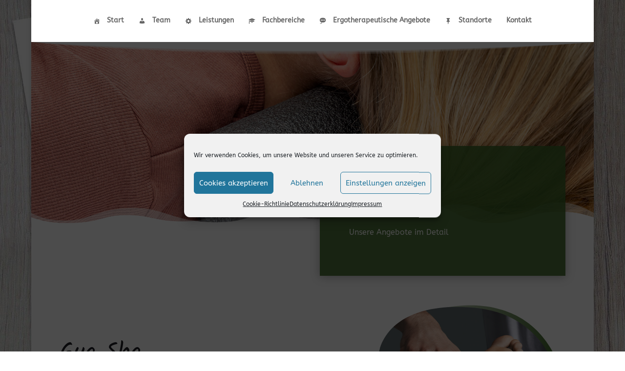

--- FILE ---
content_type: text/css
request_url: https://lebenswerte-dubslaff.de/wp-content/uploads/wtfdivi/wp_head.css?ver=1747604885
body_size: 285
content:
header#main-header.et-fixed-header,#main-header{-webkit-box-shadow:none !important;-moz-box-shadow:none !important;box-shadow:none !important}#footer-info + #footer-info{display:none}@media only screen and ( min-width:981px){.et_header_style_left #et-top-navigation{display:table-cell;vertical-align:middle;float:none !important}.et_header_style_left #main-header .container{display:table}.et_header_style_left #et-top-navigation{text-align:right}.et_header_style_left #et-top-navigation>*{text-align:left}.et_header_style_left #top-menu-nav,.et_header_style_left #et_top_search{float:none !important;display:inline-block !important}.et_header_style_left #et_top_search{vertical-align:top !important;margin-top:3px}}body /**************************************** ********* Content ************** ****************************************/body .sigmund_big_options_content .et_pb_toggle.et_pb_toggle_open .et_pb_toggle_title:before{content:"\43" !important;font-size:18px !important;color:#fff !important}body body .sigmund_big_options_content .et_pb_toggle:hover .et_pb_toggle_title:before{color:#fff !important}body body .sigmund_big_options_content .et_pb_toggle:before{background-color:#598e2b !important}body body .sigmund_big_options_content .et_pb_toggle.et_pb_toggle_open h5,body body .sigmund_big_options_content .et_pb_toggle.et_pb_toggle_open .et_pb_toggle_content,body body .sigmund_big_options_content .et_pb_toggle:hover h5,body body .sigmund_big_options_content .et_pb_toggle:hover .et_pb_toggle_content{color:#fff !important}

--- FILE ---
content_type: text/css
request_url: https://lebenswerte-dubslaff.de/wp-content/themes/Child-Theme/style.css?ver=4.26.1
body_size: 93
content:
/*
Theme Name: Divi Child Theme
Theme URI: http://www.elegantthemes.com/gallery/divi/
Description: Divi Child Theme
Author: Elegant Themes
Author URI: http://www.elegantthemes.com
Template: Divi
Version: 2.5.9
*/
@import url("../Divi/style.css");
/* =Theme customization starts here
------------------------------------------------------- */

--- FILE ---
content_type: text/css
request_url: https://lebenswerte-dubslaff.de/wp-content/plugins/ddpro/build/falkor/css/falkor-content.css?ver=6.9
body_size: 3651
content:
.content_1_f blockquote{border-color:#fff !important;border-width:1px !important;padding-left:44px;margin:18px 0 8px}.content_1_f .et_pb_column_1_2 .et_pb_image .et_pb_image_wrap{height:100% !important}body.safari .content_1_f .et_pb_column_1_2 .et_pb_image{position:absolute;width:100%}.content_1_f .et_pb_column_1_2 .et_pb_image,.content_1_f .et_pb_column_1_2 .et_pb_image img{height:100% !important;max-width:none;overflow:hidden}.content_2_f .et_pb_column_1_2:last-child{width:57.2% !important}.content_2_f .et_pb_column_1_2:first-child{width:40% !important;margin-right:2.8% !important}.content_2_f ul{padding:0 !important}.content_2_f ul li{text-align:left;list-style:none;margin-bottom:44px}.content_2_f ul li:last-child{margin-bottom:0 !important;margin-top:120px}.content_2_f ul li strong{min-width:62px;display:inline-block;text-align:left;position:relative;margin-right:60px}.content_2_f ul li strong:after{content:"";display:inline-block;width:13px;height:13px;border:1px solid #0080ff;border-radius:100%;position:absolute;top:50%;transform:translate(0,-50%);right:-36px;background-color:#fff;box-shadow:0 0 0 10px #fff;transition:.7s;opacity:0}.content_2_f ul:before{content:"";display:block;position:absolute;background-color:#efeff2;width:1px;height:0;left:91px;top:-100%;transition:.7s}.content_2_f .lines .top_line{width:0}.content_2_f.view_port .lines .top_line{-moz-transition:all .5s ease-out;-o-transition:all .5s ease-out;-webkit-transition:all .5s ease-out;transition:all .5s ease-out;-ms-transition:all .5s ease-out;transition-delay:.5s;-moz-transition-delay:.5s;-webkit-transition-delay:.5s;-ms-transition-delay:.5s;width:128px}.content_2_f .et_pb_promo .et_pb_promo_description p{padding-bottom:8px !important}.content_2_f.view_port ul:before{height:200%;transition-delay:.8s;-moz-transition-delay:.8s;-webkit-transition-delay:.8s;-ms-transition-delay:.8s}.content_2_f.view_port ul li strong:after{opacity:1;transition-delay:.5s;-moz-transition-delay:.5s;-webkit-transition-delay:.5s;-ms-transition-delay:.5s}.content_3_f .et_pb_blurb .et_pb_blurb_container{height:0 !important}.content_3_f .et_pb_blurb .et_pb_blurb_container h4 a{padding:19px !important;display:block}.content_3_f .et_pb_blurb .et_pb_blurb_container h4{transition:.3s}.content_3_f .et_pb_blurb:hover .et_pb_blurb_container h4{transform:translate(-50%,-50%) scale(1.1)}#page-container .content_3_f .et_pb_promo .et_pb_button_wrapper a.et_pb_promo_button:after{font-size:inherit !important}.content_4_f .et_pb_column_1_2 .et_pb_image,.content_4_f .et_pb_column_1_2 .et_pb_image img{height:auto !important}.content_4_f .et_pb_column_1_2:first-child{width:47.3% !important}.content_4_f .et_pb_column_1_2:last-child{width:52.7% !important}.content_4_f .et_pb_column_1_2 p{padding-bottom:26px !important}.content_4_f.view_port .blue_lines:after{-moz-transition:all .7s ease-out;-o-transition:all .7s ease-out;-webkit-transition:all .7s ease-out;transition:all .7s ease-out;-ms-transition:all .7s ease-out;transition-delay:.6s;-moz-transition-delay:.6s;-webkit-transition-delay:.6s;-ms-transition-delay:.6s;height:224px !important}.content_5_f .et_pb_promo p{padding-bottom:8px}body #page-container #main-content .content_5_f .et_pb_button{padding:0 !important}.content_15_f .et_pb_column_1_2:first-child{width:50% !important;margin-right:2% !important}.content_15_f .et_pb_column_1_2 .et_pb_image,.content_15_f .et_pb_column_1_2 .et_pb_image img{height:auto !important}body.et-fb .content_15_f .et_pb_column_1_2:nth-child(2),.content_15_f .et_pb_column_1_2:last-child{width:48% !important}.content_5_f.view_port .blue_lines:before{-moz-transition:all .7s ease-out;-o-transition:all .7s ease-out;-webkit-transition:all .7s ease-out;transition:all .7s ease-out;-ms-transition:all .7s ease-out;transition-delay:.6s;-moz-transition-delay:.6s;-webkit-transition-delay:.6s;-ms-transition-delay:.6s;border-top-width:45px}.content_7_f .et_pb_tabs ul.et_pb_tabs_controls li:last-child{margin-bottom:0 !important}.content_7_f .et_pb_tabs ul.et_pb_tabs_controls li{margin-bottom:30px !important}.content_7_f .et_pb_tabs ul.et_pb_tabs_controls li a:hover,.content_7_f .et_pb_tabs ul.et_pb_tabs_controls li.et_pb_tab_active a{color:#0080ff !important}.content_7_f .et_pb_tabs ul.et_pb_tabs_controls li a{padding:0 !important}.content_7_f .et_pb_tabs .et_pb_all_tabs .et_pb_tab{padding:0 !important}.content_7_f .et_pb_tabs .et_pb_all_tabs{width:66%;float:left}.content_7_f .et_pb_tabs ul.et_pb_tabs_controls{width:26%;float:left;margin-right:1.4%}.content_7_f .et_pb_tabs ul.et_pb_tabs_controls:after{display:none !important}.content_7_f .et_pb_tabs .et_pb_tab_content p:not(:last-child){padding-bottom:31px !important}.content_7_f .et_pb_column_1_3{width:41.4% !important;margin-right:5% !important}.content_7_f .et_pb_column_2_3{width:53.6% !important}body #page-container #main-content .content_8_f .et_pb_button{padding:0 !important}.content_8_f.view_port .blue_lines:before{-moz-transition:all .7s ease-out;-o-transition:all .7s ease-out;-webkit-transition:all .7s ease-out;transition:all .7s ease-out;-ms-transition:all .7s ease-out;transition-delay:.8s;-moz-transition-delay:.8s;-webkit-transition-delay:.8s;-ms-transition-delay:.8s;border-top-width:164px !important}.content_8_f .et_pb_row:last-child .et_pb_column:first-child p{padding-bottom:9px}.content_8_f .et_pb_row:last-child .et_pb_column p{padding-bottom:32px}.content_8_f .animate_text .et_pb_promo_description h2{border-right:4px solid;position:relative}.content_8_f .animate_text .et_pb_promo_description h2:before,.content_8_f .animate_text .et_pb_promo_description h2:after{content:"";display:block;position:absolute;width:0;height:0;border-left:4px solid;right:-4px}.content_8_f .animate_text .et_pb_promo_description h2:before{border-top:4px solid;top:0}.content_8_f .animate_text .et_pb_promo_description h2:after{border-bottom:4px solid;bottom:0}.content_8_f.view_port .animate_text .et_pb_promo_description h2:after,.content_8_f.view_port .animate_text .et_pb_promo_description h2:before{-webkit-animation:lineAnimateS 5s infinite;animation:lineAnimateS 1s infinite;animation-iteration-count:1;transition-delay:1.5s;-moz-transition-delay:1.5s;-webkit-transition-delay:1.5s;-ms-transition-delay:1.5s;width:135px;height:20px}.content_9_f.view_port .blue_lines:before{-moz-transition:all .7s ease-out;-o-transition:all .7s ease-out;-webkit-transition:all .7s ease-out;transition:all .7s ease-out;-ms-transition:all .7s ease-out;transition-delay:1s;-moz-transition-delay:1s;-webkit-transition-delay:1s;-ms-transition-delay:1s;width:15%}body.et-fb #page-container .content_10_f .et_pb_column_1_4:nth-child(2),#page-container .content_10_f .et_pb_column_1_4:last-child{margin-right:0 !important}#page-container .content_10_f .et_pb_column_1_4{width:47% !important;margin-right:6% !important}.content_10_f .et_pb_column_1_4 .et_pb_image_wrap,.content_10_f .et_pb_column_1_4 img{display:block !important;width:100% !important}.content_10_f.view_port .et_pb_row_inner .blue_lines:after{-moz-transition:all .7s ease-out;-o-transition:all .7s ease-out;-webkit-transition:all .7s ease-out;transition:all .7s ease-out;-ms-transition:all .7s ease-out;transition-delay:1s;-moz-transition-delay:1s;-webkit-transition-delay:1s;-ms-transition-delay:1s;width:100px}.content_10_f.view_port .et_pb_row:not(.et_pb_row_inner) .blue_lines:before{-moz-transition:all .7s ease-out;-o-transition:all .7s ease-out;-webkit-transition:all .7s ease-out;transition:all .7s ease-out;-ms-transition:all .7s ease-out;transition-delay:.5s;-moz-transition-delay:.5s;-webkit-transition-delay:.5s;-ms-transition-delay:.5s;right:-3vw;left:-3vw}.content_10_f.view_port .et_pb_row:not(.et_pb_row_inner) .blue_lines:after{-moz-transition:all .7s ease-out;-o-transition:all .7s ease-out;-webkit-transition:all .7s ease-out;transition:all .7s ease-out;-ms-transition:all .7s ease-out;transition-delay:1s;-moz-transition-delay:1s;-webkit-transition-delay:1s;-ms-transition-delay:1s;height:74.1%}.content_10_f .et_pb_column_1_4 .et_pb_image,.content_10_f .et_pb_column_1_4 .et_pb_image img{height:auto !important}.content_10_f .et_pb_column_1_2 .et_pb_promo.blue_lines{z-index:auto !important}.content_11_f .lines .et_pb_column_1_3{width:29.9%;position:relative;right:-11.8vw;top:16vw;margin-right:1.8% !important;z-index:11}.content_11_f .lines .et_pb_column_2_3{width:68.3% !important}.content_14_f.view_port .lines .line,.content_11_f.view_port .lines .line{-moz-transition:all .5s ease-out;-o-transition:all .5s ease-out;-webkit-transition:all .5s ease-out;transition:all .5s ease-out;-ms-transition:all .5s ease-out}.content_14_f.view_port .lines .bottom_line,.content_11_f.view_port .lines .bottom_line,.content_14_f.view_port .lines .top_line,.content_11_f.view_port .lines .top_line{width:100%}.content_14_f.view_port .lines .left_line,.content_11_f.view_port .lines .left_line{transition-delay:0s;-moz-transition-delay:0s;-webkit-transition-delay:0s;-ms-transition-delay:0s}.content_14_f.view_port .lines .right_line,.content_11_f.view_port .lines .right_line{transition-delay:1s;-moz-transition-delay:1s;-webkit-transition-delay:1s;-ms-transition-delay:1s}.content_14_f.view_port .lines .left_line,.content_11_f.view_port .lines .left_line,.content_14_f.view_port .lines .right_line,.content_11_f.view_port .lines .right_line{height:100%}.content_14_f.view_port .lines .top_line,.content_11_f.view_port .lines .top_line{transition-delay:.5s;-moz-transition-delay:.5s;-webkit-transition-delay:.5s;-ms-transition-delay:.5s}.content_14_f.view_port .lines .bottom_line,.content_11_f.view_port .lines .bottom_line{transition-delay:1.5s;-moz-transition-delay:1.5s;-webkit-transition-delay:1.5s;-ms-transition-delay:1.5s}.content_11_f.view_port .blue_lines:before{-moz-transition:all .7s ease-out;-o-transition:all .7s ease-out;-webkit-transition:all .7s ease-out;transition:all .7s ease-out;-ms-transition:all .7s ease-out;transition-delay:1.5s;-moz-transition-delay:1.5s;-webkit-transition-delay:1.5s;-ms-transition-delay:1.5s;border-top-width:106px !important}@media only screen and (max-width:1650px){.content_11_f .lines .et_pb_column_1_3 .et_pb_text{padding:40px !important}.content_11_f .lines .et_pb_column_1_3{right:-9.8vw;top:12vw}}@media only screen and (max-width:1390px){.content_11_f .lines .et_pb_column_1_3 .et_pb_text{font-size:45px}.content_11_f .et_pb_divider{top:-74px}}@media only screen and (max-width:980px){.content_11_f .lines .et_pb_column_2_3{width:60% !important;float:right}.content_11_f .lines .et_pb_column_1_3{right:auto;top:50%;position:absolute;transform:translate(0,-50%);left:9vw;width:40% !important}.content_11_f .et_pb_divider{top:-32px;height:90px !important}.content_11_f.view_port .blue_lines:before{border-top-width:80px !important}body.safari .content_1_f .et_pb_column_1_2 .et_pb_image{position:static}}@media only screen and (max-width:767px){#page-container .content_11_f .lines .et_pb_column_1_3{top:auto;position:relative;transform:translate(0,0);width:80% !important;bottom:-30px !important;max-width:340px}#page-container .content_11_f .lines .et_pb_column_2_3{width:80% !important}#page-container .content_5_f .et_pb_column_1_2{width:100% !important}#page-container .content_15_f .et_pb_column_1_2:first-child{width:100% !important;margin-right:0 !important}#page-container .content_15_f .et_pb_column_1_2 .et_pb_promo_description h2{padding-bottom:20px !important}#page-container .content_15_f .et_pb_column_1_2:last-child{width:100% !important}}@media only screen and (max-width:480px){#page-container .content_11_f .et_pb_row:first-child{width:100% !important}#page-container .content_11_f .lines .et_pb_column_2_3{width:100% !important}.content_11_f .lines .et_pb_column_1_3 .et_pb_text{font-size:30px}}.content_12_f .et_pb_column_1_3{width:39.7% !important}.content_12_f .et_pb_column_2_3{width:60.4% !important}.content_12_f .et_pb_column_2_3 .et_pb_promo_description p:not(:last-child){padding-bottom:25px}.content_12_f.view_port .blue_lines:before{-moz-transition:all .7s ease-out;-o-transition:all .7s ease-out;-webkit-transition:all .7s ease-out;transition:all .7s ease-out;-ms-transition:all .7s ease-out;transition-delay:.3s;-moz-transition-delay:.3s;-webkit-transition-delay:.3s;-ms-transition-delay:.3s;width:15.2vw}.content_12_f .et_pb_column_1_3 .et_pb_button{-moz-transition:all .7s ease-out;-o-transition:all .7s ease-out;-webkit-transition:all .7s ease-out;transition:all .7s ease-out;-ms-transition:all .7s ease-out;transition-delay:.3s;-moz-transition-delay:.3s;-webkit-transition-delay:.3s;-ms-transition-delay:.3s}.content_12_f.view_port .et_pb_column_1_3:hover .blue_lines:before,.content_12_f .et_pb_column_1_3:hover .et_pb_button{transition:.3s !important;transition-delay:0s;-moz-transition-delay:0s;-webkit-transition-delay:0s;-ms-transition-delay:0s}.content_12_f .et_pb_column_1_3:hover .et_pb_button{margin-left:0}.content_12_f.view_port .et_pb_column_1_3:hover .blue_lines:before{width:10.2vw;left:-11.8vw}.content_13_f .et_pb_column_1_3{width:35% !important;margin-right:0 !important;z-index:10}.content_13_f .et_pb_column_2_3{width:65% !important}.content_13_f .et_pb_promo_description p{padding-right:3px !important}.content_13_f.view_port .et_pb_column_1_3 .et_pb_promo:before{transition-delay:.8s;-moz-transition-delay:.8s;-webkit-transition-delay:.8s;-ms-transition-delay:.8s;border-width:5.2vw;width:5.2vw;-webkit-animation:boxAnimate 1.3s infinite;animation:boxAnimate 1.3s infinite;animation-delay:.7s;animation-iteration-count:1}@keyframes boxAnimate{0%{width:0;border-width:4px}50%{border-width:4px;width:5.2vw}100%{border-width:5.2vw;width:5.2vw}}.content_13_f .et_pb_column_1_3 .et_pb_button_module_wrapper .et_pb_button{font-size:0 !important;padding:1.3vw 1.8vw !important;line-height:100% !important;position:absolute;border-top:0 solid;bottom:2vw;right:-7.5vw}.content_14_f.et_pb_section .lines .line{position:absolute !important}body #page-container #main-content .content_14_f .et_pb_button_module_wrapper .et_pb_button{padding:14px 40px !important}.content_14_f .et_pb_column_1_4:last-child{margin-right:0 !important}.content_14_f .et_pb_column_1_4 .et_pb_image_wrap,.content_14_f .et_pb_column_1_4 img{display:block !important;width:100% !important}.content_14_f .et_pb_column_1_4{width:32% !important;margin-right:2.5% !important}.content_14_f .et_pb_column_1_2{width:31% !important;margin-right:2.5% !important}.content_14_f .et_pb_column_1_2 .et_pb_button_module_wrapper{margin-bottom:-31px !important;z-index:9;position:relative}.content_14_f .et_pb_column_1_2 .et_pb_text p:not(:last-child){padding-bottom:24px !important}body.safari .content_14_f .et_pb_button_module_wrapper .et_pb_button{display:table !important;margin-left:auto !important;margin-right:auto !important}.content_14_f.view_port .blue_lines:after{-moz-transition:all .7s ease-out;-o-transition:all .7s ease-out;-webkit-transition:all .7s ease-out;transition:all .7s ease-out;-ms-transition:all .7s ease-out;transition-delay:2s;-moz-transition-delay:2s;-webkit-transition-delay:2s;-ms-transition-delay:2s;width:90px}.content_16_f .et_pb_tabs ul.et_pb_tabs_controls li:last-child{margin-bottom:0 !important}.content_16_f .et_pb_tabs ul.et_pb_tabs_controls li{margin-bottom:32px !important}.content_16_f .et_pb_tabs ul.et_pb_tabs_controls li a:hover,.content_16_f .et_pb_tabs ul.et_pb_tabs_controls li.et_pb_tab_active a{color:#0080ff !important}.content_16_f .et_pb_tabs ul.et_pb_tabs_controls li a{padding:0 !important}.content_16_f .et_pb_tabs .et_pb_all_tabs .et_pb_tab{padding:0 !important}.content_16_f .et_pb_tabs .et_pb_all_tabs{width:70%;float:left}.content_16_f .et_pb_tabs ul.et_pb_tabs_controls{width:26%;float:left;margin-right:3.5%}.content_16_f .et_pb_tabs ul.et_pb_tabs_controls:after{display:none !important}.content_16_f .et_pb_tabs .et_pb_tab_content p:not(:last-child){padding-bottom:31px !important}.content_16_f .et_pb_column_1_3{width:41.4% !important;margin-right:4.2% !important}.content_16_f .et_pb_column_2_3{width:53.6% !important}.content_17_f .et_pb_column_1_3:last-child{margin-right:0 !important}.content_17_f .et_pb_column_1_3{width:25% !important;margin-right:12.5% !important}.content_18_f .et_pb_column_1_3:last-child{margin-right:0 !important}.content_18_f .et_pb_column_1_3{width:27.2% !important;margin-right:9.2% !important}.content_19_f .et_pb_blurb .et_pb_main_blurb_image{margin-bottom:20px !important;margin-left:0 !important}.content_19_f .et_pb_blurb .et_pb_blurb_container h4{line-height:120% !important}@media only screen and (min-width:1930px){.content_1_f .et_pb_column_1_2 .et_pb_image,.content_1_f .et_pb_column_1_2 .et_pb_image img{height:auto !important;max-width:none;overflow:hidden;width:100%}.content_1_f .et_pb_column_1_2 .et_pb_image .et_pb_image_wrap{height:auto !important;width:100%}.content_1_f .et_pb_column_1_2:first-child .et_pb_promo{padding-right:60px !important;padding-top:50px !important;margin-bottom:0 !important}.content_1_f .et_pb_column_1_2:first-child{padding-left:60px !important}.content_3_f .et_pb_column_1_2:first-child .et_pb_promo:last-child .et_pb_promo_description{padding-bottom:40px !important}.content_3_f .et_pb_row{max-width:1170px !important}.content_3_f .et_pb_column_1_2:last-of-type{margin-right:-20% !important;width:67%}.content_3_f .et_pb_column_1_2:first-child{padding-left:0 !important}.content_6_f .et_pb_column_1_2:last-child{padding:60px !important}.content_11_f .et_pb_row:first-child .et_pb_image_wrap,.content_11_f .et_pb_row:first-child .et_pb_image_wrap img{display:block !important;width:100% !important}.content_2_f .et_pb_column_1_2:last-child .top_line{margin-left:-60px !important}.content_11_f .et_pb_row:first-child .et_pb_column_1_3 .et_pb_text{font-size:4vw}.content_10_f .et_pb_row>.et_pb_column:first-child .et_pb_promo .et_pb_promo_description{max-width:400px}.content_10_f .et_pb_row>.et_pb_column:first-child .et_pb_promo{padding:190px 3vw !important}.content_13_f .et_pb_column_1_3 .et_pb_button_module_wrapper .et_pb_button,.content_13_f .et_pb_row .et_pb_promo:before{bottom:40px;right:-130px}.content_13_f.view_port .et_pb_column_1_3 .et_pb_promo:before{border-width:130px;width:130px}.content_13_f .et_pb_column_1_3 .et_pb_button_module_wrapper .et_pb_button{padding:39px 50px !important}.content_13_f .et_pb_row .et_pb_promo{padding-top:40px !important;padding-right:40px !important;padding-bottom:40px !important;padding-left:40px !important;margin-top:40px !important;margin-right:-60px !important}@keyframes boxAnimate{0%{width:0;border-width:4px}50%{border-width:4px;width:130px}100%{border-width:130px;width:130px}}.content_14_f .et_pb_row .et_pb_column_1_4{padding-top:57px !important}.content_14_f .et_pb_row .et_pb_column_1_2{padding:60px 60px 0 !important}#page-container .content_14_f .et_pb_row{max-width:1930px !important}.content_15_f .et_pb_row .et_pb_text:first-child{margin-top:40px !important}.content_16_f .et_pb_row:nth-child(2){padding-bottom:0 !important;padding-top:40px !important}.content_18_f .et_pb_column_1_3 .et_pb_blurb{padding:40px !important}.content_9_f .et_pb_column_1_2:last-child{max-width:951px !important}.content_9_f .et_pb_image,.content_9_f .et_pb_image .et_pb_image_wrap,.content_9_f .et_pb_image .et_pb_image_wrap img{display:block !important;width:100% !important}}@media only screen and (max-width:1800px){.content_14_f .et_pb_column_1_2,.content_14_f .et_pb_column_1_4{vertical-align:middle;display:inline-block;float:none}.content_14_f .et_pb_column_1_2{width:45.4% !important;margin-right:2% !important}.content_14_f .et_pb_column_1_4{width:25% !important;margin-right:2% !important;padding-top:0}.content_3_f .et_pb_column_1_2:first-child{padding-left:0 !important}}@media only screen and (max-width:1390px){.content_1_f .et_pb_row{width:90% !important;max-width:100% !important}.content_1_f .et_pb_text{padding-right:0 !important;padding-bottom:0 !important}#page-container .content_1_f .et_pb_promo{padding:0 !important}#page-container .content_1_f .et_pb_column:first-child{padding:40px !important}.content_2_f ul li strong{min-width:76px}.content_2_f ul:before{left:104px !important}.content_7_f .et_pb_tabs .et_pb_all_tabs{width:67.6%;float:left}.content_7_f .et_pb_tabs ul.et_pb_tabs_controls{width:31%;float:left;margin-right:1.4%}.content_5_f .et_pb_row{width:90% !important}.content_8_f .et_pb_row{width:90% !important}.content_14_f .et_pb_column_1_2 .et_pb_text:after{margin-top:20px;margin-bottom:20px}.content_14_f .et_pb_column_1_2 .et_pb_text:nth-child(3){margin-bottom:40px !important}.content_14_f .et_pb_column_1_2 .et_pb_text:first-of-type{font-size:30px !important}.content_14_f .et_pb_column_1_2{width:45.1% !important}.content_16_f .et_pb_row{width:90% !important}.content_16_f .et_pb_column_1_3,.content_16_f .et_pb_column_2_3{width:100% !important}.content_13_f .et_pb_column_1_3 .et_pb_button_module_wrapper .et_pb_button{padding:6px 16px !important}.content_2_f .et_pb_column_1_2:first-child{width:49% !important;margin-right:2% !important}.content_2_f .et_pb_column_1_2:last-child{width:49% !important}}@media only screen and (max-width:1390px) and (min-width:981px){.content_9_f .et_pb_column_1_2 .et_pb_promo p{font-size:50px !important}.content_12_f .et_pb_column_2_3{padding-left:12vw !important}.content_16_f .et_pb_column_1_3{margin-bottom:20px !important}}@media only screen and (max-width:980px){.content_1_f .et_pb_column_1_2 .et_pb_image .et_pb_image_wrap{width:100%}.content_1_f .et_pb_column_1_2 .et_pb_image img{width:100% !important;height:auto !important}#page-container .content_1_f .et_pb_column:first-child{padding:50px !important}.content_3_f .et_pb_blurb .et_pb_main_blurb_image img{display:block !important;width:100% !important}.content_3_f .et_pb_divider{margin-bottom:20px !important}.content_3_f .et_pb_promo .et_pb_promo_description{padding-bottom:20px !important}.content_4_f .et_pb_column_1_2 .et_pb_promo h2{max-width:100% !important;padding-bottom:20px !important}.content_4_f .et_pb_column_1_2 .et_pb_promo{text-align:center !important}#page-container .content_4_f .et_pb_column_1_2:last-child{width:90% !important;margin:0 auto !important;float:none}.content_5_f .et_pb_column_1_2:last-child{margin-right:0 !important}.content_5_f .et_pb_column_1_2{width:48% !important;margin-right:4% !important}.content_7_f .et_pb_column_1_3:last-child{margin-right:0 !important}.content_7_f .et_pb_column_1_3{width:100% !important;margin-right:0 !important}.content_7_f .et_pb_column_2_3{width:100% !important}.content_8_f .et_pb_row{width:90% !important}.content_8_f .et_pb_column_1_3:last-child{margin-right:0 !important}.content_8_f .et_pb_column_1_3{width:30% !important;margin-right:3.333% !important}.content_9_f .et_pb_column_1_2:last-child{padding-left:40px !important;padding-right:40px !important}.content_9_f .et_pb_row{display:flex}.content_9_f .et_pb_column_1_2{width:50% !important}.content_10_f>.et_pb_row .et_pb_row_inner{padding:0 !important}.content_10_f>.et_pb_row>.et_pb_column_1_2{padding:50px !important}#page-container .content_10_f>.et_pb_row{width:100% !important}#page-container .content_12_f .et_pb_row{display:flex}.content_13_f .et_pb_column_1_3 .et_pb_button_module_wrapper .et_pb_button,.content_13_f .et_pb_column_1_3 .et_pb_promo:before{right:-20vw}.content_13_f .et_pb_column_1_3 .et_pb_promo{margin-right:-17vw !important}.content_15_f .et_pb_column_1_3:last-child{margin-right:0 !important}.content_15_f .et_pb_column_1_3{width:32% !important;margin-right:2% !important;padding:30px 20px !important}#page-container .content_14_f .et_pb_column_1_2,#page-container .content_14_f .et_pb_column_1_4{vertical-align:middle;display:block;float:none;margin:0 auto !important}.content_14_f .et_pb_column_1_2{width:90% !important}.content_14_f .et_pb_column_1_4{width:50% !important;margin-right:2% !important;padding-top:0}#page-container .content_14_f .et_pb_column:last-child{margin-bottom:0 !important}#page-container .content_14_f .et_pb_column{margin-bottom:20px !important}.content_14_f .et_pb_column_1_2 .et_pb_button_module_wrapper a{bottom:-24px}.content_14_f .et_pb_column_1_2 .et_pb_button_module_wrapper{margin-bottom:44px !important}.content_14_f .et_pb_column_1_2 .et_pb_text{text-align:center !important}.content_14_f .et_pb_column_1_2 .et_pb_text:after{margin:20px auto !important}.content_16_f .et_pb_row:last-child .et_pb_column_1_4:nth-child(3) .et_pb_number_counter{border-left:3px solid #efeff2}.content_16_f .et_pb_row:last-child .et_pb_column_1_4{width:50% !important}.content_16_f .et_pb_tabs ul.et_pb_tabs_controls li{margin-bottom:10px !important}.content_17_f .et_pb_row,.content_18_f .et_pb_row{width:90% !important}.content_2_f .et_pb_column_1_2:first-child{width:100% !important;margin-right:0 !important}.content_2_f .et_pb_column_1_2:last-child{width:100% !important}}@media only screen and (max-width:767px){.content_3_f .et_pb_blurb .et_pb_blurb_container h4 a{padding:10px !important;display:block}.content_5_f .et_pb_column_1_2{width:100% !important;margin-right:0 !important}.content_7_f .et_pb_row{width:90% !important}.content_7_f .et_pb_column_1_3 .et_pb_blurb_content{max-width:100% !important}.content_7_f .et_pb_column_1_3 .et_pb_main_blurb_image{margin-bottom:20px !important}.content_7_f .et_pb_column_1_3 .et_pb_main_blurb_image img{display:block !important;width:100% !important}.content_7_f .et_pb_column_1_3{width:100% !important;margin-right:0 !important}.content_8_f .et_pb_column_1_3{width:100% !important;margin-right:0 !important}.content_8_f .et_pb_row:last-child .et_pb_column p:last-child{padding-bottom:0 !important}.content_9_f .et_pb_column_1_2:last-child{margin-top:40px;padding-bottom:40px !important}.content_9_f .et_pb_row{display:block}.content_9_f .et_pb_column_1_2{width:100% !important}#page-container .content_12_f .et_pb_column_1_3{background-position:center center}#page-container .content_12_f .et_pb_row{display:block}.content_12_f .et_pb_column .et_pb_promo_description{padding-bottom:0 !important}.content_12_f .et_pb_column h2{padding-bottom:20px !important}.content_12_f .et_pb_column_2_3{width:100% !important}.content_12_f .et_pb_column_1_3{width:100% !important}.content_13_f .et_pb_column_2_3{width:100% !important}.content_13_f .et_pb_column_1_3{width:100% !important;margin-bottom:20px}.content_13_f .et_pb_column_1_3 .et_pb_promo h2{padding-bottom:20px !important}.content_13_f .et_pb_column_1_3 .et_pb_promo{margin-right:0 !important;margin-top:0 !important;padding:30px !important}.content_13_f .et_pb_column_1_3 .et_pb_button_module_wrapper .et_pb_button{right:-31px}.content_15_f .et_pb_column_1_3{width:100% !important;margin-right:0 !important;padding:40px !important}.content_16_f .et_pb_tabs .et_pb_all_tabs{width:69%}.content_16_f .et_pb_tabs ul.et_pb_tabs_controls{width:27%}.content_17_f .et_pb_row:before{top:54px !important}.content_17_f .et_pb_row .et_pb_column:before{display:block !important;top:54px !important}.content_17_f .et_pb_column_1_3{width:100% !important;margin-right:0 !important}.content_17_f .et_pb_column_1_3 .et_pb_blurb h4{margin-bottom:0 !important}.content_17_f .et_pb_column_1_3 .et_pb_blurb .et_pb_main_blurb_image{margin:0 auto 10px !important}.content_18_f .et_pb_column_1_3:last-child{margin-bottom:0 !important}.content_18_f .et_pb_column_1_3{width:100% !important;margin-right:0 !important;margin-bottom:60px !important}.content_18_f .et_pb_column_1_3:last-child:after{display:none !important}.content_18_f .et_pb_column_1_3:after{width:3px;height:30px;right:0;top:auto;left:0;bottom:-44px;margin:auto}}@media only screen and (max-width:480px){#page-container .content_1_f .et_pb_column:first-child{padding:30px !important}.content_1_f .et_pb_text,.content_1_f blockquote{padding-left:20px !important}.content_2_f ul li strong{min-width:76px;display:block;margin:0;text-align:left}.content_2_f ul:before{left:0 !important}.content_2_f ul li strong:after{right:auto !important;left:-37px}.content_2_f ul li{padding-left:30px}.content_3_f.view_port .blue_lines:after{height:140px !important}#page-container .content_4_f .et_pb_row{width:100% !important}.content_7_f .et_pb_tabs ul.et_pb_tabs_controls{width:100%;float:left;margin-right:0;border-bottom:1px solid #efeff2;padding-bottom:30px !important;margin-bottom:30px;text-align:center !important}.content_7_f .et_pb_tabs .et_pb_all_tabs{width:100%;float:left}.content_7_f .et_pb_tabs ul.et_pb_tabs_controls li{margin-bottom:10px !important}#page-container .content_8_f .et_pb_row:nth-child(2) .et_pb_column_1_2:last-child{margin-top:10px !important}#page-container .content_8_f .et_pb_text_align_right{text-align:right}#page-container .content_9_f .et_pb_row{width:100% !important}.content_10_f>.et_pb_row>.et_pb_column_1_2{padding:25px !important}#page-container .content_10_f .et_pb_column_1_4:last-child{margin-top:20px}body #page-container .content_10_f .et_pb_promo .et_pb_button{width:100% !important;padding:8px 5px !important}#page-container .content_12_f .et_pb_row{width:100% !important}.content_13_f .et_pb_column_1_3 .et_pb_promo{padding:20px !important}.content_13_f.view_port .et_pb_column_1_3 .et_pb_button_module_wrapper .et_pb_button:before{font-size:20px !important}.content_13_f .et_pb_column_1_3 .et_pb_button_module_wrapper .et_pb_button{padding:1px 10px !important;right:-17px}.content_15_f .et_pb_column_1_3{padding:30px !important}.content_14_f .et_pb_column_1_2{padding:30px}.content_14_f .et_pb_column_1_2 .et_pb_text:first-of-type{font-size:26px !important}.content_14_f .et_pb_column_1_2 .et_pb_button_module_wrapper a{bottom:0;padding:14px 5px !important;width:100%}.content_14_f .et_pb_column_1_2 .et_pb_button_module_wrapper{margin-bottom:0 !important}.content_16_f .et_pb_tabs ul.et_pb_tabs_controls{width:100%;float:left;margin-right:0;border-bottom:1px solid #efeff2;padding-bottom:30px !important;margin-bottom:30px;text-align:center !important}.content_16_f .et_pb_tabs .et_pb_all_tabs{width:100%;float:left}.content_16_f .et_pb_tabs ul.et_pb_tabs_controls li{margin-bottom:10px !important}.content_16_f .et_pb_row:last-child .et_pb_column_1_4{margin-bottom:0 !important;padding-bottom:0 !important}.content_16_f .et_pb_row:last-child .et_pb_column_1_4:last-child .et_pb_number_counter{padding-bottom:0 !important;margin-bottom:0 !important;border-bottom:none !important}.content_16_f .et_pb_row:last-child .et_pb_column_1_4 .et_pb_number_counter{border:none !important;border-bottom:3px solid #efeff2 !important;padding-bottom:15px !important;margin-bottom:15px !important}.content_16_f .et_pb_row:last-child .et_pb_column_1_4{width:100% !important}}

--- FILE ---
content_type: text/css
request_url: https://lebenswerte-dubslaff.de/wp-content/plugins/ddpro/build/tina/css/about2/tina-content-wanna-hear.css?ver=6.9
body_size: 331
content:
.tina_content_wanna_hear .et_pb_promo .et_pb_promo_description .et_pb_module_header:after{content:"";display:block;background-color:#9b9b9b;position:absolute;width:100%;height:1px;top:50%;transform:translate(0,-50%);min-width:640px;z-index:-1}.tina_content_wanna_hear .et_pb_promo .et_pb_promo_description p:last-child{padding-bottom:0 !important}.tina_content_wanna_hear .et_pb_promo .et_pb_promo_description p{padding-bottom:26px !important}.tina_content_wanna_hear .et_pb_column>svg{position:absolute;top:0;left:0;z-index:50;height:100%;width:100%}.tina_content_wanna_hear .et_pb_column>svg path{transform:scale(2);transform-origin:center;fill:transparent;stroke:#fff;stroke-width:86%}body .tina_content_wanna_hear .et_pb_row{display:block !important;direction:unset !important}body.ie .tina_content_wanna_hear .et_pb_column>svg{display:none !important}body.gecko .tina_content_wanna_hear .et_pb_column>svg path{transform:scale(3);stroke:#fff;stroke-width:110px}body.ie .tina_content_wanna_hear .et_pb_image{border-radius:50%;overflow:hidden}@media all and (max-width:980px){.tina_content_wanna_hear .et_pb_column{margin-top:0 !important}.tina_content_wanna_hear .et_pb_column_3_5{width:50% !important}.tina_content_wanna_hear .et_pb_column_2_5{width:48% !important;margin-right:2% !important}.tina_content_wanna_hear .et_pb_promo .et_pb_promo_description .et_pb_module_header:after{min-width:400px}.tina_content_wanna_hear .et_pb_promo .et_pb_promo_description{padding-bottom:0 !important}}@media all and (max-width:767px){.tina_content_wanna_hear .et_pb_column_3_5{width:100% !important}.tina_content_wanna_hear .et_pb_column_2_5{width:100% !important;margin-right:0 !important}}@media all and (max-width:480px){.tina_content_wanna_hear .et_pb_promo .et_pb_promo_description .et_pb_module_header:after{min-width:250px}}

--- FILE ---
content_type: application/javascript
request_url: https://lebenswerte-dubslaff.de/wp-content/plugins/ddpro/build/tina/js/about2/lake.js?ver=6.9
body_size: 488
content:
!function(e){jQuery.fn.lake=function(a){var t,s,i,r,h=e.extend({speed:1,scale:1,waves:10,image:!0},a),n=h.waves,g=h.speed/4,v=h.scale/2,o=document.createElement("canvas"),c=o.getContext("2d"),d=this.get(0),f=!1;d.parentNode.insertBefore(o,d);var m=0,u=0,l=0,w=[];return d.onload=function(){c.save(),c.canvas.width=this.width,c.canvas.height=2*this.height,c.drawImage(this,0,0),c.scale(1,-1),c.drawImage(this,0,2*-this.height),f=!0,c.restore(),t=c.canvas.width,s=c.canvas.height,i=t,r=s/2;var e=c.getImageData(0,s/2,t,s).data,a=!1;for(c.save();!a;){for(var o=c.getImageData(0,s/2,t,s),d=o.data,I=0,p=0;p<r;p++)for(var D=0;D<i;D++){var j=10*v*Math.sin(r/(p/n)-m)|0,x=4*((j+p)*t+D+j);if(x<0)I+=4;else{var y=x%(4*t),Q=10*v*(p/n);if(y<Q||y>4*t-Q){var k=p<t/2?1:-1;d[I]=d[I+4*k],d[++I]=d[I+4*k],d[++I]=d[I+4*k],d[++I]=d[I+4*k],++I}else 0!==e[x+3]?(d[I]=e[x],d[++I]=e[++x],d[++I]=e[++x],d[++I]=e[++x],++I):(d[I]=d[I-4*t],d[++I]=d[I-4*t],d[++I]=d[I-4*t],d[++I]=d[I-4*t],++I)}}m>g*(6/g)?(m=0,l=u-1,u=0,a=!0):(m+=g,u++),w.push(o)}c.restore(),h.image||(c.height=c.height/2)},setInterval(function(){f&&(h.image?c.putImageData(w[u],0,s/2):c.putImageData(w[u],0,0),u<l?u++:u=0)},33),this}}(jQuery);

--- FILE ---
content_type: application/javascript
request_url: https://lebenswerte-dubslaff.de/wp-content/uploads/wtfdivi/wp_footer.js?ver=1747604885
body_size: 239
content:
jQuery('#footer-info').html("Designed by <a href=\"https:\/\/xxl-design.net\/\" target=\"_blank\"><strong>XXL-Design<\/strong><\/a> | supported by <a href=\"https:\/\/www.creativworker.de\/\" target=\"_blank\"><strong>CREATIVWORKER.de<\/strong><\/a> | \u00a9 <span class=\"divibooster_year\"><\/span><script>jQuery(function($){$(\".divibooster_year\").text(new Date().getFullYear());});<\/script> Lebenswerte Dubslaff | <a href=\"https:\/\/lebenswerte-dubslaff.de\/kontakt\/impressum\/\"><strong>Impressum<\/strong> <\/a>| <a href=\"https:\/\/lebenswerte-dubslaff.de\/kontakt\/datenschutz\/\">Datenschutz<\/a>");jQuery(function($){});

--- FILE ---
content_type: application/javascript
request_url: https://lebenswerte-dubslaff.de/wp-content/plugins/ddpro/build/tina/js/about2/tinaContentWannaHear.js?ver=6.9
body_size: 692
content:
!function(n){var t=1500;ua=navigator.userAgent,(ua.indexOf("MSIE ")>-1||ua.indexOf("Trident/")>-1)&&(t=5e3),n("body").hasClass("et-fb")&&(t=1e4),setTimeout(function(){let t=10;n(".tina_content_wanna_hear").each(function(){n('<svg id="svg" viewBox="0 0 1000 1000"><path id="path'+ ++t+'"></path> <g id="dot-container"></g></svg>').insertBefore(n(this).find(".et_pb_image"));!function(n){for(var t=[],a=n.element,i=2*Math.PI/n.numPoints,r=e(2*Math.PI),u=new TimelineMax({onUpdate:function(){a.setAttribute("d",function(n,t,e){if(n.length<1)return"M0 0";null==e&&(e=1);for(var a=n.length-(t?0:1),i="M"+n[0].x+" "+n[0].y+" C",r=0;r<a;r++){var u,o,s,d;t?(u=n[(r-1+a)%a],o=n[r],s=n[(r+1)%a],d=n[(r+2)%a]):(u=0==r?n[0]:n[r-1],o=n[r],s=n[r+1],d=r==a-1?s:n[r+2]);var c=o.x+(s.x-u.x)/6*e,m=o.y+(s.y-u.y)/6*e,x=s.x-(d.x-o.x)/6*e,h=s.y-(d.y-o.y)/6*e;i+=" "+c+" "+m+" "+x+" "+h+" "+s.x+" "+s.y}return t?i+"z":i}(t,!0,1))}}),o=0;o<n.numPoints;o++){var s=r+o*i,d=e(n.minDuration,n.maxDuration),c={x:n.centerX+Math.cos(s)*n.minRadius,y:n.centerY+Math.sin(s)*n.minRadius},m=TweenMax.to(c,d,{x:n.centerX+Math.cos(s)*n.maxRadius,y:n.centerY+Math.sin(s)*n.maxRadius,repeat:-1,yoyo:!0,ease:Sine.easeInOut});u.add(m,-e(d)),t.push(c)}n.tl=u,n.points=t}({element:document.querySelector("#path"+t),numPoints:7,centerX:500,centerY:500,minRadius:200,maxRadius:225,minDuration:2,maxDuration:5});function e(n,t){if(null==t&&(t=n,n=0),n>t){var e=n;n=t,t=e}return n+(t-n)*Math.random()}})},t)}(jQuery);